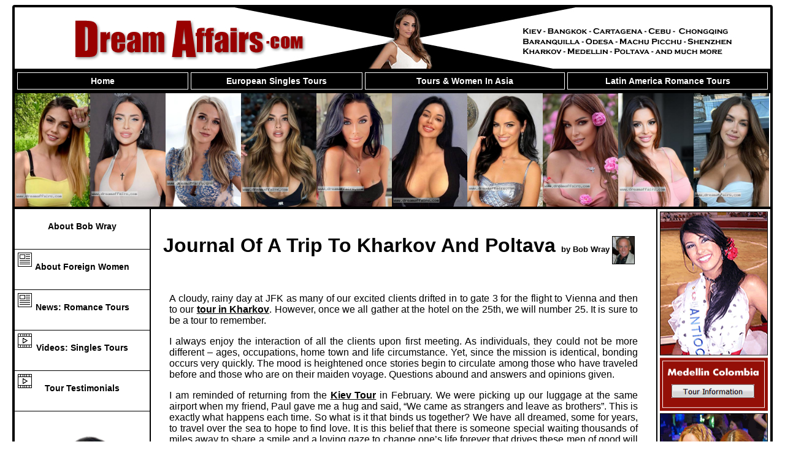

--- FILE ---
content_type: text/html
request_url: http://dreamaffairs.com/articles/dating-foreign-women/journal-of-a-trip-to-kharkov-and-poltava.html
body_size: 7190
content:
<!DOCTYPE html PUBLIC "-//W3C//DTD HTML 4.01//EN" "http://www.w3.org/TR/html4/strict.dtd">
<HTML>
<HEAD>
   <TITLE>Journal Of A Trip To Kharkov And Poltava</TITLE>
   <META NAME="description" CONTENT="Journal of a trip to meet beautiful women in Kharkov and Poltava Ukraine">
   <META NAME="keywords" CONTENT="poltava women, kharkov women, sumy women, sumy tour, ukrainian women, ukrainian tour, latin american tour, asian tour, poltava women">
   <LINK rel="stylesheet" TYPE="text/css" href="/st_site.css">
<LINK href="/dreamaffairs.css" rel="stylesheet" type="text/css">
<SCRIPT src="/invar/services/emf/nw.js" language="JavaScript"></SCRIPT>
<script type='text/javascript' src='/invar/jwplayer/jwplayer.js'></script>
<script>jwplayer.key="nXimDqzugp3mAFC7Bj7aib0lsqodVQS6KnVnQw=="</script>
</HEAD>
<BODY class="backgroundMain">
<table width="1240" height="500" align="center" cellpadding="0" cellspacing="2" class="BOX-Line-Main" bgcolor="#000000"> 
   <TR>
      <TD WIDTH="100%" height="100" COLSPAN="3" align="CENTER" valign="MIDDLE" background="/img/BG-Header.jpg">
      </TD>
   </TR>
   <TR>
      <TD WIDTH="100%" ALIGN="CENTER" VALIGN="MIDDLE" bgcolor="#000000" COLSPAN="3">
         <table width="100%" border="0" cellspacing="4" cellpadding="4">
            <tr>
               <td width="12%" height="100%" align="CENTER" valign="MIDDLE" class="Box-Horz-Menu">
                  <a href="http://www.dreamaffairs.com" class="font-Horz-Menu">Home</a> 
               </td>
               <td width="12%" height="100%" align="CENTER" valign="MIDDLE"  class="Box-Horz-Menu">
                  <a href="/tours-europe.html" class="font-Horz-Menu">European Singles Tours</a> 
               </td>
               <td width="14%" height="100%" align="CENTER" valign="MIDDLE"  class="Box-Horz-Menu">
                  <a href="/tours-asia.html" class="font-Horz-Menu"> Tours &amp; Women In Asia</a> 
               </td>
               <td width="14%" height="100%" align="CENTER" valign="MIDDLE" class="Box-Horz-Menu" >
                  <a href="/tours-latin-america.html" class="font-Horz-Menu">Latin America Romance Tours</a> 
               </td>
            </tr>
         </table>
      </TD>
   </TR>
   <TR>
      <TD WIDTH="100%" height="187" ALIGN="CENTER" VALIGN="TOP" COLSPAN="3">
         <TABLE width="100%" cellpadding="0" cellspacing="0" bgcolor="#ffffff">
            <TR>
					<TD>
							<a href="/mp/info119.htm"><img src="/mp/p119-1.jpg"  width=123 align=left hspace=0 vspace=0 border=0></a>
	<a href="/mp/info141.htm"><img src="/mp/p141-1.jpg"  width=123 align=left hspace=0 vspace=0 border=0></a>
	<a href="/mp/info122.htm"><img src="/mp/p122-1.jpg"  width=123 align=left hspace=0 vspace=0 border=0></a>
	<a href="/mp/info109.htm"><img src="/mp/p109-1.jpg"  width=123 align=left hspace=0 vspace=0 border=0></a>
	<a href="/mp/info124.htm"><img src="/mp/p124-1.jpg"  width=123 align=left hspace=0 vspace=0 border=0></a>
	<a href="/mp/info113.htm"><img src="/mp/p113-1.jpg"  width=123 align=left hspace=0 vspace=0 border=0></a>
	<a href="/mp/info139.htm"><img src="/mp/p139-1.jpg"  width=123 align=left hspace=0 vspace=0 border=0></a>
	<a href="/mp/info123.htm"><img src="/mp/p123-1.jpg"  width=123 align=left hspace=0 vspace=0 border=0></a>
	<a href="/mp/info147.htm"><img src="/mp/p147-1.jpg"  width=123 align=left hspace=0 vspace=0 border=0></a>
	<a href="/mp/info111.htm"><img src="/mp/p111-1.jpg"  width=123 align=left hspace=0 vspace=0 border=0></a>

 					</TD>
				</TR>
			</TABLE>
     </TD>
   </TR>
   <TR>
      <TD WIDTH="224" ALIGN="left" VALIGN="top" class="fontNorm" bgcolor="#ffffff">
         <table width="100%" border="0" cellspacing="0" cellpadding="0">
            <tr>
               <td width="100%" height="40" align="center" valign="middle" class="BOX-vertical-menu-cell" >
                  <a href="/who-is-bob-wray.html" class="font-Vert-Menu">About Bob Wray</a> 
               </td>
            </tr>
            <tr>
               <td width="100%" height="40" align="center" valign="middle"  class="BOX-vertical-menu-cell">
                  <a href="/articles/dating-foreign-women/index.php" class="font-Vert-Menu-Document">About Foreign Women</a> 
               </td>
            </tr>
            <tr>
               <td height="40" align="center" valign="middle"  class="BOX-vertical-menu-cell">
                  <a href="/articles/romance-tour-news/index.php" class="font-Vert-Menu-Document">News: Romance Tours</a> 
               </td>
            </tr>
            <tr>
               <td width="100%" height="40" align="center" valign="middle"  class="BOX-vertical-menu-cell">
                  <a href="/video/tours/index.php" class="font-Vert-Menu-Video">Videos: Singles Tours</a> 
               </td>
            </tr>
            <tr>
               <td width="100%" height="40" align="center" valign="middle"  class="BOX-vertical-menu-cell">
                  <a href="/tour/testimonials.shtml" class="font-Vert-Menu-Video">Tour Testimonials</a> 
               </td>
            </tr>
            <tr>
               <td height="40" align="center" valign="middle"  class="BOX-vertical-menu-cell">
               </td>
            </tr>
            <tr>
               <td height="40" align="center" valign="middle"  class="BOX-vertical-menu-cell">
						<A href="/tour/order/asian-tour-order.shtml"><IMG src="/img/asian-singles-tours.gif" alt="asian singles tours thailand philippines china"  border="0" align="top"></A> 
               </td>
            </tr>
         </table>
      </TD>
      <TD WIDTH="840" ALIGN="left" VALIGN="top" class="fontNorm" bgcolor="#ffffff">
         <table width="100%" border="0" cellspacing="20" cellpadding="0">
            <tr>
               <td width="100%" align="left" valign="top">
      
	<H1>Journal Of A Trip To Kharkov And Poltava
      <FONT size="2">
         by Bob Wray <IMG class="bobwray-sig" src="/img/bob-wray.jpg" alt="kharkov ukrainian foreign women" width="35" align="absmiddle">
      </FONT>
	</H1>
	<TABLE width="100%" height="600" cellpadding="10" cellspacing="0">
      <TR align="left" valign="top">
         <TD height="75">
            <P align="justify">
               A cloudy, rainy day at JFK as many of our excited clients drifted in to gate 3 for the flight to Vienna and then to our <A href="/tour/kharkov/">tour in Kharkov</A>. However, once 
               we all gather at the hotel on the 25th, we will number 25. It is sure to be a tour to remember. 
            </P>
            <P align="justify">
               I always enjoy the interaction of all the clients upon first meeting. As individuals, they could not be more different &#8211; ages, occupations, home town and life 
               circumstance. Yet, since the mission is identical, bonding occurs very quickly. The mood is heightened once stories begin to circulate among those who have traveled 
               before and those who are on their maiden voyage. Questions abound and answers and opinions given. 
            </P>
            <P align="justify">
               I am reminded of returning from the <A href="/tour/kiev/">Kiev Tour</A> in February. We were picking up our luggage at the same airport when my friend, Paul gave me a hug 
               and said, &#8220;We came as strangers and leave as brothers&#8221;. This is exactly what happens each time. So what is it that binds us together? We have all dreamed, 
               some for years, to travel over the sea to hope to find love. It is this belief that there is someone special waiting thousands of miles away to share a smile and 
               a loving gaze to change one&#8217;s life forever that drives these men of good will to invest precious time and treasure. 
            </P>
            <P align="justify">
               So, now we all sit on a comfortable flight dreaming and hoping, many totally unaware of the fun and possibility that awaits all of us in the <A href="/tour/photos/odessa-women/odessa-women.html">Ukraine</A> 
               &#8211; a land blessed with <A href="/women/sexy-women/sexy-women.htm">beautiful women</A> who long for a sincere, loving relationship. 
            </P>
            <P align="justify">
               It is amazing that these women are willing to leave their family, friends, occupations and belongings to travel to a foreign country with a man with whom they have 
               fallen in love. However, this scenario has occurred thousands of times in the past with overwhelming success. I sometimes wonder if the men would be willing to do 
               the same if the situation where reversed? Interesting. 
            </P>
            <P align="justify">
               Well, having the benefit of enjoying several tours as a client and a leader, I know what awaits them and it makes me smile. I think of the joy in the faces of the 
               clients who met that special lady and fell in love. I am eager to see how this plays out for these twenty two courageous men. I know that for each man who has taken 
               this giant step toward happiness, there are thousands who unfortunately will never follow. Such a pity. 
            </P>
            <P align="justify">
               It is interesting that I have been party to two other tours when a film crew accompanied us. I have also viewed many other attempts to document what we do to varying 
               degrees of success. Since we are dealing with human beings and relationships, there will, of course, be joy, heartache, the encouragement of future promise and occasional 
               dejection. This is the nature of matters of the heart, no matter where it occurs. 
            </P>
            <P align="justify">
               And so now we sleep and dream at 600 miles per hour. We will awake in Vienna and there will be much more to our story. 
            </P>
            <P>
               Well, we tumbled off the flight and searched for our luggage. Unfortunately, two of us didn&#8217;t find it, but that&#8217;s life. Believe it or not, one of the 
               guys had a beautiful lady waiting for him at the airport! She traveled to the hotel with us and even joined us at the orientation later. I have never witnessed this 
               &#8211; cool! 
            </P>
            <P>
               After checking in at a very comfortable hotel we settled in to our rooms and joined the orientation at 6PM. The challenge was to stay awake until later that evening 
               to adjust to the time difference (they are 7 hours ahead of us). 
            </P>
            <P>
               The staff carefully discussed the critical details that everyone needed to know. Then we were joined by a dozen lovely interpreters who would be with us while we 
               are in <A href="/women/sexy-women/sexy-women.htm">Kharkov Ukraine</A>. Each city will have a fresh group, of course. I cannot stress how important they are to our success. The majority 
               of the ladies only speak Russian, so their services are critical. Fortunately, they were very accommodating and skilled. Their presence at the social the next day 
               will be appreciated by all the clients. Of course, they will be available during the upcoming dates. 
            </P>
            <P>
               As all of us are very tired, it was an early evening, although some took advantage of the 24 hour bar in the lobby! Everyone is very excited for the social on Saturday. 
               Those that are new to <A href="/tour/">AFA tours</A> are wondering what awaits them. Those of us who have enjoyed it previously just smile as we know how exciting it will 
               be! 
            </P>
            <P>
               Wow! What a great day. We started out hanging out in the hotel office while the guys lined up dates and we prepared for the social &#8211; very busy. At 4 PM we boarded 
               the bus and headed downtown to a very cool nightclub called Compass &#8211; amazing. It was decorated in a very contemporary fashion with a lighted dance floor. There 
               were <A href="/tour/photos/kharkov-women/kharkov-women.html">22 guys and over 300 beautiful ladies</A> waiting for us. Now those are odds any guy would appreciate. As a matter of fact the AFA staff bussed 
               in 30 ladies from <A href="/tour/nizhniy-novgorod/">Poltava Ukraine</A> as they were concerned that they might miss the social when we travel there! The champagne flowed and the 
               dance floor was packed. The biggest problem the guys faced was the overload of ladies. Who should I talk to? Many tables had 6-10 ladies just waiting for one of us 
               to join them. 
            </P>
            <P>
               As the evening drew to a close, lots of guys had lined up dates for later on and for Sunday, yours truly included. Some had as many as three for the day. Again, I 
               believe the biggest challenge they faced was who among the lovely ladies held the most interest for them. It is truly sensory overload. 
            </P>
            <P>
               If you have not availed yourself of one of these tours, what is holding you back? There are many <A href="/tour/order/order.shtml">Ukrainian Tours</A>, and <A href="/tour/order/latin-tour-order/">Latin America Tours</A>, 
               as well as <A href="/tour/order/asian-tour-order.shtml">Asian Tours</A> for the rest of the year just waiting for you. Personally this is my sixth tour, and I assure you I will 
               return. 
            </P>
            <P>
               Well, now it is Sunday, and the weather is golden. We are all looking forward to our dates and you will get a complete report soon. There will be many stories &#8211; 
               some glorious, a few perhaps disappointing or humorous, but that&#8217;s life. I hope all is well where you are (you should be here with us!) 
            </P>
            <P>
               Ah, Sunday in the Ukraine. Many citizens must work on Saturday, so this day is special to families and others. However, that does not stop our clients from setting 
               up dates from the social last night or calls made by the staff to other ladies in our catalog and on the site. 
               <BR>
               At the hotel, it is rare to see a guy enjoying a cup of coffee and having a conversation about how great the social was. Everyone seems to be busy on dates. It&#8217;s 
               fun to listen to the many stories, most just fine, some not so much. But that&#8217;s the way it goes. There is plenty of opportunity, but at the end of the day we 
               are all responsible for our own happiness. It&#8217;s a bit of carpe diem. Most of the guys have taken advantage of what is readily available. 
            </P>
            <P>
               What is interesting is that preconceived expectations do not always match up with reality, once on tour. Also, the process enables guys to learn much about themselves 
               and what is really important. Often it is not a 23 year old &#8220;super model&#8221;, but a good hearted lady who only wants to make the right man happy. Don&#8217;t 
               misunderstand, beauty abounds and appears to endure for many years. It&#8217;s only an observation you may wish to consider. 
            </P>
            <P>
               And so it goes. We now have one city and social under our belt and head for Poltava early Monday morning. Since the social will be on Monday evening, it will be a 
               bit hectic. There will be surely more tomorrow. Again, we all wish you were here with us to enjoy this wonderful experience. 
            </P>
            <P>
               An early morning as everyone checks out, has breakfast (complimentary) and piles on the bus for the two hour ride to <A href="/tour/poltava/">Poltava</A>. <A href="/tour/kharkov/">Kharkov</A> 
               is a large, busy city and very exciting. Poltava is much smaller and provincial. It is lovely with tree lined streets. We will walk everywhere easily. The Palazzo 
               hotel is very comfortable and accommodating. However, there will be a large number of ladies at the social. AFA has a permanent office here and a great staff. 
            </P>
            <P>
               The guys will discover a whole new experience and a wide range of opportunities. Those that did not find what they sought in Kharkov, may find it in Poltava, or even 
               at the <A href="/tour/sumy/">Sumy Ukraine Tour</A> later this week. That&#8217;s what is so great about these tours. No matter what your taste may be &#8211; an urban environment 
               or perhaps a quieter town, it is all here. 
            </P>
            <P>
               What is always interesting as far as the group is concerned is that some guys find a lady they are really interested in to the point where they wish to stay and not 
               continue to the next city. This is, of course, their choice although we recommend that they continue in order to meet as many ladies as possible. So, off we go in 
               a nice bus for a pleasant ride to Poltava. These trips are a lot of fun as the guys trade stories and good-natured kidding abounds. The staff provides encouraging 
               and useful comments on the bus microphone as we roll through the beautiful Ukrainian countryside. I can&#8217;t help thinking of rural Pennsylvania or the Midwest. 
            </P>
            <P>
               When we arrive at the Palazzo (a lovely and accommodating hotel) at noon, we tumble off with our luggage and check in. A nice walking tour is scheduled for those 
               interested. 
            </P>
            <P>
               At four we meet the interpreters &#8211; lovely young ladies who are English students and eager to help. Then it is off to the social at the excellent nightclub, 
               the Podium &#8211; a brief walk from the hotel. 
            </P>
            <P>
               As in Kharkov, there are hundreds of lovely ladies to meet, dance with and hopefully date. This could occur after the four hour social or the next day. Many men took 
               advantage of this, of course. The biggest problem is deciding who to speak with! I found myself lingering afterwards with a lovely lady I had been dancing with and 
               set up what turned out to be a 10 hour date the next day. I was truly not alone. 
            </P>
            <P>
               And so with a second social under our belts and our confidence increased we head back to our comfortable rooms for a good night&#8217;s rest &#8211; we will need 
               it.
            </P>
            </TD>
      </TR>
   </TABLE>
					</td>
			</tr>
		</table>
	</TD> 
	<TD WIDTH="176" ALIGN="left" VALIGN="top" class="fontNorm" bgcolor="#ffffff">
      <TABLE cellpadding="0" cellspacing="4">
			<TR>
				<TD WIDTH="100%" ALIGN="center" VALIGN="middle" >
               <A href="/tour/medellin/medellin.shtml"><IMG src="/img/latin-america-singles-tours.gif" alt="latin america singles tour" width="176" height="325" border="0" align="top"></A> 
            </TD>
			</TR>
         <TR>
				<TD WIDTH="100%" ALIGN="center" VALIGN="middle" >
               <A href="/tour/kharkov/"><IMG src="/img/Kharkov-singles-tours.gif" alt="Kharkov Ukraine Singles Tour 2016" width="176" height="354" border="0" align="top"></A> 
            </TD>
			</TR>
		</TABLE>
		</TD>
	</TR>
</TABLE> 
<table width="1240" height="50" align="center" cellpadding="3" cellspacing="0" >
   <tr>
      <td height="100%" align="center" valign="middle">
			<a class="fontFooter" href="/index.html">Home</a>&nbsp;&nbsp;&nbsp;<span class="fontFooter-pipe">|</span>&nbsp;&nbsp;&nbsp; 
			<a class="fontFooter" href="/tours-europe.html">European Romance Tours</a>&nbsp;&nbsp;&nbsp;<span class="fontFooter-pipe">|</span>&nbsp;&nbsp;&nbsp;  
			<a class="fontFooter" href="/tours-asia.html">Asian Singles Tours</a>&nbsp;&nbsp;&nbsp;<span class="fontFooter-pipe">|</span>&nbsp;&nbsp;&nbsp;  
			<a class="fontFooter" href="/tours-latin-america.html">Latin America Romance Tours</a>&nbsp;&nbsp;&nbsp;<span class="fontFooter-pipe">|</span>&nbsp;&nbsp;&nbsp;  
			<a class="fontFooter" href="/articles/dating-foreign-women/index.php">Foreign Women News</a>&nbsp;&nbsp;&nbsp;<span class="fontFooter-pipe">|</span>&nbsp;&nbsp;&nbsp;  
			<a class="fontFooter" href="/articles/romance-tour-news/index.php">Romance Tour News</a>&nbsp;&nbsp;&nbsp;<span class="fontFooter-pipe">|</span>&nbsp;&nbsp;&nbsp;  
			<a class="fontFooter" href="/video/tours/index.php">Singles Tour Videos</a> 
      </td>
   </tr>
</table>
<P>&nbsp;</P>
</body>
</html>



--- FILE ---
content_type: text/css
request_url: http://dreamaffairs.com/st_site.css
body_size: 2496
content:
/* All Style */         
.note {font:normal 70% Arial;}

.tourbig {font-family: arial; font-size: 12pt; color: black; font-weight:bold;}
.tourhead {font:normal 150% Trebuchet MS, Arial; color: red; margin: 0 0 1em 0; }

a {color:#000; font:bold 100% Arial;font-size: 12pt;}
a:visited {color:#000;} 
a:hover {color:000;}
a:active {color:000;}

.toursm {font-family: arial; font-size: 8pt;}

.ttable {background-color : white;}
.thead {background-color : #B0D5F9;}
.tcells1 { background-color : #e6eeff;}
.tcells2 { background-color : #D1D8EC;}

hr {height:1; color:#c0c0c0;}

/*Profile*/

.profData, .mainBut, .profSearch, {font:normal 80% Arial;}


/* Style Table*/

table.class1 {border-width:3; padding:5; border-style:solid; border-color:#c0c0c0;}
table.class1 td {border-width:1; border-style:solid; border-color:#c0c0c0}

table.class2 {border-width:2; border-style:solid; border-color:#c0c0c0;}
table.class2 td {border-width:1; border-style:solid; border-color:#c0c0c0;}

tr.tourhead {background-color:#f3f3f3; }
td.tourhead {background-color:#f3f3f3; }

.dar {display:none;}

/*All Style*/

.FrontText {color:#000; font: 10pt Arial, Helvetica, sans-serif}

#box {position:absolute;visibility:hidden;layer-background-color:#AFCFF0 }
#blackbox { font-family: Verdana, Arial; font-size:9pt; color: white; background-color:#3399cc; text-decoration: none  }
#mnubar {  font-family: Verdana, Arial; font-size:9pt; color: #003399; font-weight:normal; text-decoration: none  }
#blackbox tr td a { font-family: Verdana, Arial; font-size:9pt; color: white; background-color:#3399cc; text-decoration: none  }
#blackbox tr td a:hover { font-family: Verdana, Arial; font-size:9pt; color: red; text-decoration: none  }

a.TopLinks:link {font:normal 10pt arial; text-decoration:none; color:black;}
a.TopLinks:visited {font:normal 10pt arial; text-decoration:none; color:black;}
a.TopLinks:active {font:normal 10pt arial; color:#369;}
a.TopLinks:hover {font:normal 10pt arial; color:#369;}

a.newTopLinks:link {font:bold 10pt arial;text-decoration:none; color:black;}
a.newTopLinks:visited {color:black;}
a.newTopLinks:active { color:#369;}
a.newTopLinks:hover { color:#369;}

A.LeftLinks:link {COLOR: #000; font:normal 9pt Verdana, Arial, Helvetica, sans-serif; text-decoration: none;}
A.LeftLinks:visited {COLOR: #000; text-decoration: none;}
A.LeftLinks:hover {COLOR: #fff; text-decoration: none;}
A.LeftLinks:active {COLOR: #fff; text-decoration: none;}

A.newLeftLinks {width:160px; display: block; background: #69c; color:black; BORDER-RIGHT: #333 1px solid; BORDER-TOP: #fff 1px solid; BORDER-BOTTOM: #333 1px solid; padding: 1px 5px;text-decoration: none;font:normal 10pt arial;}
A.newLeftLinks:visited {color:black;}
A.newLeftLinks:active {BACKGROUND: #f90; color:white;}
A.newLeftLinks:hover {BACKGROUND: #f90; color:white;}


/* Special */

A.apartmenu {
display:block;
width:110px; float:left;
       BORDER-RIGHT: #369 1px solid; 
	PADDING-RIGHT: 5px; 
	BORDER-TOP: #fff 1px solid; 
	PADDING-LEFT: 5px; 
	BACKGROUND: #99ccff; 
	PADDING-BOTTOM: 1px; 
	PADDING-TOP: 1px; 
	BORDER-BOTTOM: #369 1px solid; 
	TEXT-DECORATION: none;
	font-family:arial; 
        color:black;
	font-size:10pt;
        font-weight:bold;
	text-align: center;
	margin: 0px 3px;
}
A.apartmenu:visited {
        color:black;
}
A.apartmenu:hover {
	BACKGROUND: #ff9900;
        color:white;
}

.red {color:red;}

/* remove imagemap.php from visa pages */
.remove {display: none;}


/* for russianvisas */

a.visa:link {
	border-top: solid 2px #58536C;
	background-color : #FEEAB8;
	border-left : solid 2px #58536C;
	border-right : solid 2px #005475;
	border-bottom : solid 2px #005475;
	padding : 3px;
	color : #01435D;
	font-weight : bold;
	font-family : verdana, tahoma, arial,sans-serif;
	font-size : 10pt;
	text-decoration : none;
}	

a.visa:visited {
	border-top: solid 2px #58536C;
	background-color : #FEEAB8;
	border-left : solid 2px #58536C;
	border-right : solid 2px #005475;
	border-bottom : solid 2px #005475;
	padding : 3px;
	color : #01435D;
	font-weight : bold;
	font-family : verdana, tahoma, arial,sans-serif;
	font-size : 10pt;
	text-decoration : none;
}

a.visa:active {
	border-top: solid 2px #FEEAB8;
	background-color : #005475;
	border-left : solid 2px #FEEAB8;
	border-right : solid 2px #FEEAB8;
	border-bottom : solid 2px #FEEAB8;
	padding : 3px;
	color : #FEEAB8;
	font-weight : bold;
	font-family : verdana, tahoma, arial,sans-serif;
	font-size : 10pt;
	text-decoration : none;
}

a.visa:hover  {
	border-top: solid 2px #FEEAB8;
	background-color : #005475;
	border-left : solid 2px #FEEAB8;
	border-right : solid 2px #FEEAB8;
	border-bottom : solid 2px #FEEAB8;
	padding : 3px;
	color : #FEEAB8;
	font-weight : bold;
	font-family : verdana, tahoma, arial,sans-serif;
	font-size : 10pt;
	text-decoration : none;
}


.vis {display: block; visibility: visible;}
.unvis {display: none; visibility: hidden;}

.imgText {margin:0.3em; border:4px solid #C9D9ED;}

/*FORM MESS*/

.message {background:white; border:1px solid #333; color:red; padding:5px; text-align:center; margin:15px}

.ttable {border-collapse: collapse;}
.ttable td {border:1px solid #ddd; padding:3px;}
.ttable .thead td {padding:6px 3px;} 
.ttable .tcells td, .ttable .tcells1 td, .ttable .tcells2 td {background:white;}

/*testimonials*/
.arr1 {background:white url(/tour/img/arr1.gif) no-repeat top left; margin:10px 15px 12px 15px; border-bottom:1px solid #E5EEF9;clear:both; display:block;}
.arr2 {background:url(/tour/img/arr2.gif) no-repeat top right;}
.arr3 {background:url(/tour/img/arr3.gif) no-repeat bottom right;}
.arr4 {background:url(/tour/img/arr4.gif) no-repeat bottom left; padding:12px; color:#444; font:normal 90% Trebuchet MS; text-align:left; }
.arr4 h3 {color:#333; font:normal 140% Trebuchet MS;}
.arr4 p  {color:#444; font:normal 100% Trebuchet MS;}

/*tour update BLUE*/
.arrBl1 {background:#003366 url(/tour/img/arrBl1.gif) no-repeat top left; margin:1% 15%; border-bottom:1px solid #E5EEF9;}
.arrBl2 {background:url(/tour/img/arrBl2.gif) no-repeat top right;}
.arrBl3 {background:url(/tour/img/arrBl3.gif) no-repeat bottom right; border-bottom:1px solid #E5EEF9;}
.arrBl4 {background:url(/tour/img/arrBl4.gif) no-repeat bottom left; padding:12px; color:#fff; font:normal 90% Trebuchet MS; text-align:left; text-align:center;}
.arrBl4 h3, .arrBl4 h1, .arrBl4 h2, .arrBl4 h4 {color:#dedede; font:normal 160% Trebuchet MS;}
.arrBl4 a {color:#fff; font:normal 140% Trebuchet MS;}
.arrBl4 a:hover {color:#66ccff;}
.arrBl4 b  {color:#66ccff; font:normal 160% Trebuchet MS;}
.arrBl4 p  {color:#fff; font:normal 100% Trebuchet MS;}

/*Tour Menu*/
.ttour a.tmenu {display: block; background: url(/tour/tour_bullet.gif) no-repeat 0% 0%; font:normal 80% Arial; padding:5px 5px 5px 20px;} 
.ttour {padding-top: 5px; padding-bottom: 5px;}

.tourinclude {padding:20px; background:white; border:2px solid red; margin:10px;}

/*Search Res*/

body.searchRes a {border-width:2px solid red;}
body.searchRes a:visited {color:red;}
body.searchRes a:visited img {border-color:red;}
a.newLeftLinks img.ChristBanner {position:relative; left:-5px;}

.SignUpBlock
{
	border-radius:0px;
	border: 1px solid #000000;
	-moz-border-radius:0px; 
	box-shadow:3px 3px 3px #666666;
}
.strikethrough {
	text-decoration: line-through;
	color: #FF0000;
}

.LINE-all
{
	border: 1px solid #000000
}

.BOX-seminar-schedule {
	box-shadow:3px 3px 3px #666666;
	border: 1px solid #000000;
}

.LINE-left-bottom-events {
	border-left-width: 1px;
	border-left-style: solid;
	border-bottom-width: 1px;
	border-bottom-style: solid;
	border-bottom-color: #000000;
	border-left-color: #000000;
	border-top-width: 1px;
	border-top-style: solid;
	border-top-color: #000000;
	
}
.tab-bg-blue 
{
	font-family: Arial, Helvetica, sans-serif;
	font-size: 14px;
	font-weight: bold;
	color: #ffffff;
	background-color: #0033FF;
	border-radius: 8px 8px 0px 0px;
	height: 30px;
}

.tab-bg 
{
	font-family: Arial, Helvetica, sans-serif;
	font-size: 14px;
	font-weight: bold;
	color: #000000;
	background-color: #ffffff;
	border-radius: 8px 8px 0px 0px;
	border-top: 1px solid #000000;
	border-right: 1px solid #000000;
	border-left: 1px solid #000000;
}

.tab-box
{
	font-family: Arial, Helvetica, sans-serif;
	font-size: 12px;
	color: #000;
	padding: 5px;
	border-right: 1px solid #000000;
	border-bottom: 1px solid #000000;
	border-left: 1px solid #000000;
}

.tab-boxline
{
	border-bottom: 1px solid #000000;
}

.pgTestimonial
{
	font-family: Arial, Helvetica, sans-serif;
	font-size: 12px;
	font-weight: normal;
	color: #000000;
	text-decoration: underline;
}

--- FILE ---
content_type: text/css
request_url: http://dreamaffairs.com/dreamaffairs.css
body_size: 1537
content:
.Lines-horzMenu
{
	border-top-width: 2px;
	border-bottom-width: 2px;
	border-top-style: solid;
	border-bottom-style: solid;
	border-top-color: #ffffff;
	border-bottom-color: #ffffff;
}
.Line-horzMenu
{
	border-bottom-width: 2px;
	border-bottom-style: solid;
	border-bottom-color: #FFDDB9;
}
.BOX-search 
{
	border: 3px solid #636DCF;
	border-radius:0px;
	-moz-border-radius:0px;
}
.iput-select {
	font-family: Arial, Helvetica, sans-serif;
	font-size: 10px;
	color: #000000;
	height: 18px;
}
.iput-submit {
	font-family: Arial, Helvetica, sans-serif;
	font-size: 10px;
	color: #000000;
	height: 20px;
	text-align: center;
	vertical-align: middle;
}

.LINE-top-bottom {
	border-top-width: 5px;
	border-bottom-width: 1px;
	border-top-style: solid;
	border-bottom-style: solid;
	border-top-color: #006699;
	border-bottom-color: #006699;
}

a.fontSmallWhite {
	font-family: Arial, Helvetica, sans-serif;
	font-size: 10px;
	color: #FFFFFF;
	text-decoration: underline;
}
a.fontSmallWhite:hover {
	font-family: Arial, Helvetica, sans-serif;
	font-size: 10px;
	color: #FFFFFF;
	text-decoration: underline;
}
a.fontFooter {
	font-family: Arial, Helvetica, sans-serif;
	font-size: 14px;
	color: #000000;
	text-decoration: none;
	font-weight: normal;
}
a.fontFooter:hover {
	font-family: Arial, Helvetica, sans-serif;
	font-size: 14px;
	color: #000000;
	text-decoration: underline;
	font-weight: normal;
}
.fontTitle {
	font-family: Arial, Helvetica, sans-serif;
	font-size: 18px;
	color: #FFFFFF;
	text-decoration: none;
	text-shadow: 2px 2px #333333;
}
.backgroundMain
{
	background: #ffffff; 
}
.bobwray-sig 
{
	border: 1px solid #000000;
}
.BOX-Line-Main 
{
	border: 2px solid #000000;
	//box-shadow: 10px 0 10px -6px #444444, -10px 0 10px -6px #444444;
	border-radius:4px;
	-moz-border-radius:4px;	
}
.Box-Horz-Menu {
	border: 1px solid #ffffff;
	//box-shadow:5px 5px 5px #001B2F;
}
.Box-Vert-Menu {
	border: 0px solid #FFFFFF;
}
a.font-Vert-Menu {
	font-family: Arial, Helvetica, sans-serif;
	font-size: 14px;
	color: #000000;
	text-decoration: none;
	text-transform: capitalize;
	font-weight: bold;
	height: 40px;
	width: 100%;
	display: block;
	padding-top: 20px;
	padding-bottom: 5px;
	border-bottom: 1px solid #000000;
	background-color: #FFFFFF;
}
a.font-Vert-Menu-Video {
	font-family: Arial, Helvetica, sans-serif;
	font-size: 14px;
	color: #000000;
	text-decoration: none;
	text-transform: capitalize;
	font-weight: bold;

	background-image: url(img/icon-small-video.gif);
	background-repeat: no-repeat;
	background-position: left top;
	
	height: 40px;
	width: 100%;
	display: block;
	padding-top: 20px;
	padding-bottom: 5px;
	border-bottom: 1px solid #000000;	
}
a.font-Vert-Menu-Document {
	font-family: Arial, Helvetica, sans-serif;
	font-size: 14px;
	color: #000000;
	text-decoration: none;
	text-transform: capitalize;
	font-weight: bold;

	background-image: url(img/icon-small-document.gif);
	background-repeat: no-repeat;
	background-position: left top;
	
	height: 40px;
	width: 100%;
	display: block;
	padding-top: 20px;
	padding-bottom: 5px;
	border-bottom: 1px solid #000000;	
}


a.font-Vert-Menu:hover {
	color: #FFFFFF;
	background-color: #990000;
}
a.font-Vert-Menu-Video:hover {
	color: #FFFFFF;
	background-color: #990000;
	background-image: url(img/icon-small-video-hover.gif);
	background-repeat: no-repeat;
	background-position: left top;
}
a.font-Vert-Menu-Document:hover {
	color: #FFFFFF;
	background-color: #990000;
	background-image: url(img/icon-small-document-hover.gif);
	background-repeat: no-repeat;
	background-position: left top;
}
	
.Box-White-1 {
	border: 1px solid #FFFFFF;
	box-shadow:5px 5px 5px #001B2F;
}
.Box-Purple-1 {
	border: 1px solid #3523B9;
	box-shadow:5px 5px 5px #001B2F;
}
.fontNorm {
	font-family: Arial, Helvetica, sans-serif;
	color: #000000;
}

a.font-Horz-Menu {
	font-family: Arial, Helvetica, sans-serif;
	font-size: 14px;
	color: #FFFFFF;
	text-decoration: none;
	text-transform: capitalize;
	font-weight: bold;
}
a.font-Horz-Menu:hover {
	font-family: Arial, Helvetica, sans-serif;
	text-decoration: underline;
}
.BOX-workarea {
	//border: 2px solid #666666;
}

.BOX-rotator-header {
	border-top: 1px solid #000000;
	border-bottom: 1px solid #000000;
}

.BOX-rotator-cell {
	border: 1px solid #006699;
}

.BOX-index-marquee {
	border: 1px solid #006699;
	border-radius:5px;
	-moz-border-radius:5px;
}
.LINE-left {
	border-left-width: 1px;
	border-left-style: solid;
	border-left-color: #000000;
}
.LINE-bottom {
	border-bottom-width: 1px;
	border-bottom-style: solid;
	border-bottom-color: #000000;
}
.font-Tour-City {
	font-family: Arial, Helvetica, sans-serif;
	font-size: 13px;
	font-weight: bold;
	text-decoration: none;
	color: #000000;
}

.font-Tour-City:hover {
	font-family: Arial, Helvetica, sans-serif;
	font-size: 13px;
	font-weight: bold;
	text-decoration: underline;
	color: #000000;
}

.table-Tour-City {
	border-radius:5px;
	border: 1px solid #666666;
	-moz-border-radius:5px;	
}

.shadow {
	box-shadow: 5px 5px 5px  #666666

}

.BOX-tab-blue {
	border: 1px solid #006699;

}

.BOX-white
{
	border: 1px solid #FFFFFF;
}
.LINE-top-sides-white
{
	border-top-width: 1px;
	border-right-width: 1px;
	border-left-width: 1px;
	border-top-style: solid;
	border-right-style: solid;
	border-left-style: solid;
	border-top-color: #FFFFFF;
	border-right-color: #FFFFFF;
	border-left-color: #FFFFFF;
}
.LINE-sides-white
{
	border-right-width: 1px;
	border-left-width: 1px;
	border-right-style: solid;
	border-left-style: solid;
	border-right-color: #FFFFFF;
	border-left-color: #FFFFFF;
}
.LINE-bottom-sides-white
{
	border-bottom-width: 1px;
	border-right-width: 1px;
	border-left-width: 1px;
	border-bottom-style: solid;
	border-right-style: solid;
	border-left-style: solid;
	border-bottom-color: #FFFFFF;
	border-right-color: #FFFFFF;
	border-left-color: #FFFFFF;
}
.BOX-vertical-menu-cell
{
}
a.capitalize {
	text-transform: capitalize;
	font-family: Arial, Helvetica, sans-serif;
	font-size: 16px;
	font-weight: normal;
	text-decoration: none;
	color: #000000;
}
a.capitalize:hover {
	text-decoration: underline;
}

.tab-bg-black                                                
{
	font-family: Arial, Helvetica, sans-serif;
	font-size: 14px;
	font-weight: bold;
	color: #ffffff;
	background-color: #000000;
	border-radius: 8px 8px 0px 0px;
	height: 30px;
}

.tab-bg-blue 
{
	font-family: Arial, Helvetica, sans-serif;
	font-size: 14px;
	font-weight: bold;
	color: #ffffff;
	background-color: #0033FF;
	border-radius: 8px 8px 0px 0px;
	height: 30px;
}

.tab-bg-green 
{
	font-family: Arial, Helvetica, sans-serif;
	font-size: 14px;
	font-weight: bold;
	color: #ffffff;
	background-color: #006600;
	border-radius: 8px 8px 0px 0px;
	height: 30px;
}

.tab-bg-red 
{
	font-family: Arial, Helvetica, sans-serif;
	font-size: 14px;
	font-weight: bold;
	color: #ffffff;
	background-color: #990000;
	border-radius: 8px 8px 0px 0px;
	height: 30px;
}

.tab-bg 
{
	font-family: Arial, Helvetica, sans-serif;
	font-size: 14px;
	font-weight: bold;
	color: #000000;
	background-color: #ffffff;
	border-radius: 8px 8px 0px 0px;
	border-top: 1px solid #000000;
	border-right: 1px solid #000000;
	border-left: 1px solid #000000;
}

.tab-box
{
	font-family: Arial, Helvetica, sans-serif;
	font-size: 12px;
	color: #000000;
	padding: 5px;
	border-right: 1px solid #000000;
	border-bottom: 1px solid #000000;
	border-left: 1px solid #000000;
}

.tab-boxline
{
	border-bottom: 1px solid #000000;
}

.radius-video
{
	border: 6px solid #000000;
	box-shadow:5px 5px 5px #001B2F;
	border-radius:4px;
	-moz-border-radius:4px;	
}
.fontFooter-pipe
{
	font-family: Arial, Helvetica, sans-serif;
	font-size: 16px;
	font-weight: bolder;
	color: #000000;
}

.heading-directory
{
	font-family: Arial, Helvetica, sans-serif;
	font-size: 20px;
	font-weight: bold;
	color: #990000;
	border-top-width: 1px;
	border-top-style: solid;
	border-top-color: #000000;
}


--- FILE ---
content_type: application/javascript
request_url: http://dreamaffairs.com/invar/services/emf/nw.js
body_size: 360
content:
if (((browserName == "Netscape") && (browserVer >= 3)) || ((browserName == "Microsoft Internet Explorer") && (browserVer >= 4)))useImages = "1";else useImages = "0";
function new_win(w,h)
{
hplus=h+20;
w1=window.open('','new_window','resizable=no,menubar=no,status=no,scrollbars=no,width='+w+',height='+hplus);
if (useImages == "1") {
w1.focus();
}
}
